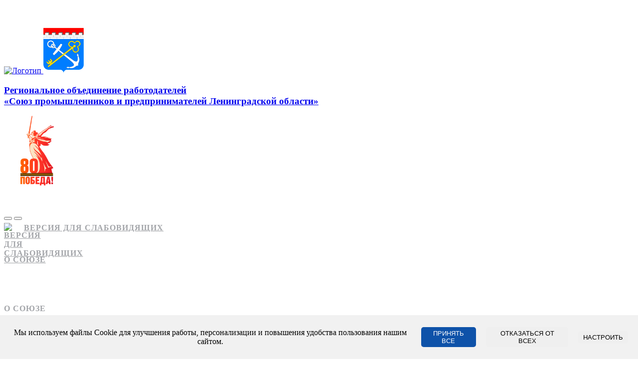

--- FILE ---
content_type: text/html; charset=UTF-8
request_url: https://len.rspp.ru/events/pov/IntervyusupravlyayushchimdirektoromRUSALBoksitogorskAnatoliemGolovanovym/
body_size: 36100
content:
<!DOCTYPE html>
<html lang="ru" prefix="og: https://ogp.me/ns#">
<head>
    <meta name="viewport" content="width=device-width, initial-scale=1, maximum-scale=5">
<meta charset="utf-8">
<script>
    var ajax_path = "/local/templates/.default/ajax/";
    window.LANGUAGE_ID = 'ru';
    window.COOKIE_DOMAIN = '.rspp.ru';
</script>

<link rel="icon" href="/favicon.ico" sizes="any" type="image/x-icon">
<link rel="manifest" href="/manifest.json">
    <link rel="icon" type="image/svg" href="/favicon.svg">
    <meta name="apple-mobile-web-app-title" content="РСПП">
    <meta name="application-name" content="РСПП">
<meta name="theme-color" content="#ffffff">

<link rel="icon" type="image/png" sizes="16x16" href="/favicon-16x16.png">
<link rel="icon" type="image/png" sizes="32x32" href="/favicon-32x32.png">
<link rel="icon" type="image/png" sizes="36x36" href="/android-chrome-36x36.png">
<link rel="icon" type="image/x-icon" sizes="48x48" href="/favicon.ico">
<link rel="icon" type="image/png" sizes="72x72" href="/android-chrome-72x72.png">
<link rel="icon" type="image/png" sizes="96x96" href="/android-chrome-96x96.png">
<link rel="icon" type="image/png" sizes="144x144" href="/android-chrome-144x144.png">
<link rel="icon" type="image/png" sizes="192x192" href="/android-chrome-192x192.png">
<link rel="icon" type="image/png" sizes="194x194" href="/favicon-194x194.png">
<link rel="icon" type="image/png" sizes="256x256" href="/android-chrome-256x256.png">
<link rel="icon" type="image/png" sizes="384x384" href="/android-chrome-384x384.png">
<link rel="icon" type="image/png" sizes="512x512" href="/android-chrome-512x512.png">

<link rel="mask-icon" href="/safari-pinned-tab.svg" color="#0e52a9">
<link rel="apple-touch-icon" sizes="57x57" href="/apple-touch-icon-57x57.png">
<link rel="apple-touch-icon" sizes="60x60" href="/apple-touch-icon-60x60.png">
<link rel="apple-touch-icon" sizes="72x72" href="/apple-touch-icon-72x72.png">
<link rel="apple-touch-icon" sizes="76x76" href="/apple-touch-icon-76x76.png">
<link rel="apple-touch-icon" sizes="114x114" href="/apple-touch-icon-114x114.png">
<link rel="apple-touch-icon" sizes="120x120" href="/apple-touch-icon-120x120.png">
<link rel="apple-touch-icon" sizes="144x144" href="/apple-touch-icon-144x144.png">
<link rel="apple-touch-icon" sizes="152x152" href="/apple-touch-icon-152x152.png">
<link rel="apple-touch-icon" sizes="180x180" href="/apple-touch-icon-180x180.png">
<meta name="apple-mobile-web-app-capable" content="yes">
<meta name="apple-mobile-web-app-status-bar-style" content="default">

<meta name="msapplication-TileColor" content="#ffffff">
<meta name="msapplication-TileImage" content="/mstile-144x144.png">
<meta name="msapplication-config" content="/browserconfig.xml">

<meta property="og:locale" content="ru_RU"/>
<meta property="og:type" content="article"/>
<meta property="og:site_name" content="РСПП"/>
<meta property="og:title" content="Интервью с управляющим директором РУСАЛ Бокситогорск Анатолием Головановым."/>
<meta name="og:description" content="ПРОИЗВОДСТВО - Анатолий Александрович, в своем выступлении на заседании, посвященном подведению итогов социально-экономического развития Бокситогорского городского поселения Вы сообщили, что несмотря на напряженный год коллективу завода удалось на 100% выполнить планы по производству и отгрузке корундовой продукции." />
<meta property="og:image" content="https://len.rspp.ru/upload/iblock/fc4/w2w1jkvddtmln8j24har7496o2sfh55a/A-A-Golovanov-2022.jpg"/>
<meta name="og:url" content="https://len.rspp.ru/events/pov/IntervyusupravlyayushchimdirektoromRUSALBoksitogorskAnatoliemGolovanovym/" />

<meta property="twitter:card" content="summary"/>
<meta property="twitter:title" content="Интервью с управляющим директором РУСАЛ Бокситогорск Анатолием Головановым.">
<meta name="twitter:description" content="ПРОИЗВОДСТВО - Анатолий Александрович, в своем выступлении на заседании, посвященном подведению итогов социально-экономического развития Бокситогорского городского поселения Вы сообщили, что несмотря на напряженный год коллективу завода удалось на 100% выполнить планы по производству и отгрузке корундовой продукции." />
<meta property="twitter:image" content="https://len.rspp.ru/upload/iblock/fc4/w2w1jkvddtmln8j24har7496o2sfh55a/A-A-Golovanov-2022.jpg"/>

<meta name="copyright" content="«РСПП»" />
    <meta http-equiv="Content-Type" content="text/html; charset=UTF-8" />
<meta name="robots" content="index, follow" />
<meta name="keywords" content="году, 2022, бгз, рамках, рассева, кроме, проект, порядка, программы, русала" />
<meta name="description" content="ПРОИЗВОДСТВО - Анатолий Александрович, в своем выступлении на заседании, посвященном подведению итогов социально-экономического развития Бокситогорского городского поселения Вы сообщили, что несмотря на напряженный год коллективу завода удалось на 100% выполнить планы по производству и отгрузке корундовой продукции." />
<link rel="canonical" href="https://len.rspp.ru/events/pov/IntervyusupravlyayushchimdirektoromRUSALBoksitogorskAnatoliemGolovanovym/" />
<style>.header__navigation .item{display:flex;flex-direction:row;align-items:center;font-weight:700;color:rgba(25,30,39,.4);text-transform:uppercase;transition:color .3s ease;padding:2.5rem 1.5rem;letter-spacing:.06rem}.header__navigation .item.display-none-desktop + .item,.header__navigation .item:first-child{padding-left:0}.header__navigation .item:last-child{padding-right:0}.header__navigation .item.display-none-desktop+.item,.header__navigation .item:first-child{padding-left:0}.mobile .header__top_logo img{height:6.4rem;width:6.4rem;margin-right:0!important}.header__top{padding:3rem 0}.mobile .header__top{padding:2rem 0 1.2rem;}.mobile .header__mobile-btn{margin-top: 1rem;}.header__navigation_bar__admin .item{padding:5px 0;margin-right:20px}._red_color{color:#e54343 !important}.mobile .admin__item__exit{margin-bottom:4.8rem !important}html:not(.mobile) .header__navigation_bar .item__right{margin-left:auto;margin-right: 0;}</style>


<link href="/bitrix/js/ui/design-tokens/dist/ui.design-tokens.css?172634319126358" type="text/css"  rel="stylesheet" />
<link href="/bitrix/js/ui/fonts/opensans/ui.font.opensans.css?16920676882555" type="text/css"  rel="stylesheet" />
<link href="/bitrix/js/main/popup/dist/main.popup.bundle.css?173752774829852" type="text/css"  rel="stylesheet" />
<link href="/bitrix/js/main/core/css/core_date.css?169206768510481" type="text/css"  rel="stylesheet" />
<link href="/local/templates/.default/components/bitrix/news/pov/bitrix/news.detail/.default/style.css?155931060197" type="text/css"  rel="stylesheet" />
<link href="/local/app/assets/build/bundle.css?1751452455200083" type="text/css"  data-template-style="true"  rel="stylesheet" />
<link href="/local/templates/region/css/cookie-notice.css?17633864222797" type="text/css"  data-template-style="true"  rel="stylesheet" />
<script>if(!window.BX)window.BX={};if(!window.BX.message)window.BX.message=function(mess){if(typeof mess==='object'){for(let i in mess) {BX.message[i]=mess[i];} return true;}};</script>
<script>(window.BX||top.BX).message({"JS_CORE_LOADING":"Загрузка...","JS_CORE_NO_DATA":"- Нет данных -","JS_CORE_WINDOW_CLOSE":"Закрыть","JS_CORE_WINDOW_EXPAND":"Развернуть","JS_CORE_WINDOW_NARROW":"Свернуть в окно","JS_CORE_WINDOW_SAVE":"Сохранить","JS_CORE_WINDOW_CANCEL":"Отменить","JS_CORE_WINDOW_CONTINUE":"Продолжить","JS_CORE_H":"ч","JS_CORE_M":"м","JS_CORE_S":"с","JSADM_AI_HIDE_EXTRA":"Скрыть лишние","JSADM_AI_ALL_NOTIF":"Показать все","JSADM_AUTH_REQ":"Требуется авторизация!","JS_CORE_WINDOW_AUTH":"Войти","JS_CORE_IMAGE_FULL":"Полный размер"});</script>

<script src="/bitrix/js/main/core/core.js?1737527728498062"></script>

<script>BX.Runtime.registerExtension({"name":"main.core","namespace":"BX","loaded":true});</script>
<script>BX.setJSList(["\/bitrix\/js\/main\/core\/core_ajax.js","\/bitrix\/js\/main\/core\/core_promise.js","\/bitrix\/js\/main\/polyfill\/promise\/js\/promise.js","\/bitrix\/js\/main\/loadext\/loadext.js","\/bitrix\/js\/main\/loadext\/extension.js","\/bitrix\/js\/main\/polyfill\/promise\/js\/promise.js","\/bitrix\/js\/main\/polyfill\/find\/js\/find.js","\/bitrix\/js\/main\/polyfill\/includes\/js\/includes.js","\/bitrix\/js\/main\/polyfill\/matches\/js\/matches.js","\/bitrix\/js\/ui\/polyfill\/closest\/js\/closest.js","\/bitrix\/js\/main\/polyfill\/fill\/main.polyfill.fill.js","\/bitrix\/js\/main\/polyfill\/find\/js\/find.js","\/bitrix\/js\/main\/polyfill\/matches\/js\/matches.js","\/bitrix\/js\/main\/polyfill\/core\/dist\/polyfill.bundle.js","\/bitrix\/js\/main\/core\/core.js","\/bitrix\/js\/main\/polyfill\/intersectionobserver\/js\/intersectionobserver.js","\/bitrix\/js\/main\/lazyload\/dist\/lazyload.bundle.js","\/bitrix\/js\/main\/polyfill\/core\/dist\/polyfill.bundle.js","\/bitrix\/js\/main\/parambag\/dist\/parambag.bundle.js"]);
</script>
<script>BX.Runtime.registerExtension({"name":"ui.design-tokens","namespace":"window","loaded":true});</script>
<script>(window.BX||top.BX).message({"AMPM_MODE":false});(window.BX||top.BX).message({"MONTH_1":"Январь","MONTH_2":"Февраль","MONTH_3":"Март","MONTH_4":"Апрель","MONTH_5":"Май","MONTH_6":"Июнь","MONTH_7":"Июль","MONTH_8":"Август","MONTH_9":"Сентябрь","MONTH_10":"Октябрь","MONTH_11":"Ноябрь","MONTH_12":"Декабрь","MONTH_1_S":"января","MONTH_2_S":"февраля","MONTH_3_S":"марта","MONTH_4_S":"апреля","MONTH_5_S":"мая","MONTH_6_S":"июня","MONTH_7_S":"июля","MONTH_8_S":"августа","MONTH_9_S":"сентября","MONTH_10_S":"октября","MONTH_11_S":"ноября","MONTH_12_S":"декабря","MON_1":"янв","MON_2":"фев","MON_3":"мар","MON_4":"апр","MON_5":"мая","MON_6":"июн","MON_7":"июл","MON_8":"авг","MON_9":"сен","MON_10":"окт","MON_11":"ноя","MON_12":"дек","DAY_OF_WEEK_0":"Воскресенье","DAY_OF_WEEK_1":"Понедельник","DAY_OF_WEEK_2":"Вторник","DAY_OF_WEEK_3":"Среда","DAY_OF_WEEK_4":"Четверг","DAY_OF_WEEK_5":"Пятница","DAY_OF_WEEK_6":"Суббота","DOW_0":"Вс","DOW_1":"Пн","DOW_2":"Вт","DOW_3":"Ср","DOW_4":"Чт","DOW_5":"Пт","DOW_6":"Сб","FD_SECOND_AGO_0":"#VALUE# секунд назад","FD_SECOND_AGO_1":"#VALUE# секунду назад","FD_SECOND_AGO_10_20":"#VALUE# секунд назад","FD_SECOND_AGO_MOD_1":"#VALUE# секунду назад","FD_SECOND_AGO_MOD_2_4":"#VALUE# секунды назад","FD_SECOND_AGO_MOD_OTHER":"#VALUE# секунд назад","FD_SECOND_DIFF_0":"#VALUE# секунд","FD_SECOND_DIFF_1":"#VALUE# секунда","FD_SECOND_DIFF_10_20":"#VALUE# секунд","FD_SECOND_DIFF_MOD_1":"#VALUE# секунда","FD_SECOND_DIFF_MOD_2_4":"#VALUE# секунды","FD_SECOND_DIFF_MOD_OTHER":"#VALUE# секунд","FD_SECOND_SHORT":"#VALUE#с","FD_MINUTE_AGO_0":"#VALUE# минут назад","FD_MINUTE_AGO_1":"#VALUE# минуту назад","FD_MINUTE_AGO_10_20":"#VALUE# минут назад","FD_MINUTE_AGO_MOD_1":"#VALUE# минуту назад","FD_MINUTE_AGO_MOD_2_4":"#VALUE# минуты назад","FD_MINUTE_AGO_MOD_OTHER":"#VALUE# минут назад","FD_MINUTE_DIFF_0":"#VALUE# минут","FD_MINUTE_DIFF_1":"#VALUE# минута","FD_MINUTE_DIFF_10_20":"#VALUE# минут","FD_MINUTE_DIFF_MOD_1":"#VALUE# минута","FD_MINUTE_DIFF_MOD_2_4":"#VALUE# минуты","FD_MINUTE_DIFF_MOD_OTHER":"#VALUE# минут","FD_MINUTE_0":"#VALUE# минут","FD_MINUTE_1":"#VALUE# минуту","FD_MINUTE_10_20":"#VALUE# минут","FD_MINUTE_MOD_1":"#VALUE# минуту","FD_MINUTE_MOD_2_4":"#VALUE# минуты","FD_MINUTE_MOD_OTHER":"#VALUE# минут","FD_MINUTE_SHORT":"#VALUE#мин","FD_HOUR_AGO_0":"#VALUE# часов назад","FD_HOUR_AGO_1":"#VALUE# час назад","FD_HOUR_AGO_10_20":"#VALUE# часов назад","FD_HOUR_AGO_MOD_1":"#VALUE# час назад","FD_HOUR_AGO_MOD_2_4":"#VALUE# часа назад","FD_HOUR_AGO_MOD_OTHER":"#VALUE# часов назад","FD_HOUR_DIFF_0":"#VALUE# часов","FD_HOUR_DIFF_1":"#VALUE# час","FD_HOUR_DIFF_10_20":"#VALUE# часов","FD_HOUR_DIFF_MOD_1":"#VALUE# час","FD_HOUR_DIFF_MOD_2_4":"#VALUE# часа","FD_HOUR_DIFF_MOD_OTHER":"#VALUE# часов","FD_HOUR_SHORT":"#VALUE#ч","FD_YESTERDAY":"вчера","FD_TODAY":"сегодня","FD_TOMORROW":"завтра","FD_DAY_AGO_0":"#VALUE# дней назад","FD_DAY_AGO_1":"#VALUE# день назад","FD_DAY_AGO_10_20":"#VALUE# дней назад","FD_DAY_AGO_MOD_1":"#VALUE# день назад","FD_DAY_AGO_MOD_2_4":"#VALUE# дня назад","FD_DAY_AGO_MOD_OTHER":"#VALUE# дней назад","FD_DAY_DIFF_0":"#VALUE# дней","FD_DAY_DIFF_1":"#VALUE# день","FD_DAY_DIFF_10_20":"#VALUE# дней","FD_DAY_DIFF_MOD_1":"#VALUE# день","FD_DAY_DIFF_MOD_2_4":"#VALUE# дня","FD_DAY_DIFF_MOD_OTHER":"#VALUE# дней","FD_DAY_AT_TIME":"#DAY# в #TIME#","FD_DAY_SHORT":"#VALUE#д","FD_MONTH_AGO_0":"#VALUE# месяцев назад","FD_MONTH_AGO_1":"#VALUE# месяц назад","FD_MONTH_AGO_10_20":"#VALUE# месяцев назад","FD_MONTH_AGO_MOD_1":"#VALUE# месяц назад","FD_MONTH_AGO_MOD_2_4":"#VALUE# месяца назад","FD_MONTH_AGO_MOD_OTHER":"#VALUE# месяцев назад","FD_MONTH_DIFF_0":"#VALUE# месяцев","FD_MONTH_DIFF_1":"#VALUE# месяц","FD_MONTH_DIFF_10_20":"#VALUE# месяцев","FD_MONTH_DIFF_MOD_1":"#VALUE# месяц","FD_MONTH_DIFF_MOD_2_4":"#VALUE# месяца","FD_MONTH_DIFF_MOD_OTHER":"#VALUE# месяцев","FD_MONTH_SHORT":"#VALUE#мес","FD_YEARS_AGO_0":"#VALUE# лет назад","FD_YEARS_AGO_1":"#VALUE# год назад","FD_YEARS_AGO_10_20":"#VALUE# лет назад","FD_YEARS_AGO_MOD_1":"#VALUE# год назад","FD_YEARS_AGO_MOD_2_4":"#VALUE# года назад","FD_YEARS_AGO_MOD_OTHER":"#VALUE# лет назад","FD_YEARS_DIFF_0":"#VALUE# лет","FD_YEARS_DIFF_1":"#VALUE# год","FD_YEARS_DIFF_10_20":"#VALUE# лет","FD_YEARS_DIFF_MOD_1":"#VALUE# год","FD_YEARS_DIFF_MOD_2_4":"#VALUE# года","FD_YEARS_DIFF_MOD_OTHER":"#VALUE# лет","FD_YEARS_SHORT_0":"#VALUE#л","FD_YEARS_SHORT_1":"#VALUE#г","FD_YEARS_SHORT_10_20":"#VALUE#л","FD_YEARS_SHORT_MOD_1":"#VALUE#г","FD_YEARS_SHORT_MOD_2_4":"#VALUE#г","FD_YEARS_SHORT_MOD_OTHER":"#VALUE#л","CAL_BUTTON":"Выбрать","CAL_TIME_SET":"Установить время","CAL_TIME":"Время","FD_LAST_SEEN_TOMORROW":"завтра в #TIME#","FD_LAST_SEEN_NOW":"только что","FD_LAST_SEEN_TODAY":"сегодня в #TIME#","FD_LAST_SEEN_YESTERDAY":"вчера в #TIME#","FD_LAST_SEEN_MORE_YEAR":"более года назад"});</script>
<script type="extension/settings" data-extension="main.date">{"formats":{"FORMAT_DATE":"DD.MM.YYYY","FORMAT_DATETIME":"DD.MM.YYYY HH:MI:SS","SHORT_DATE_FORMAT":"d.m.Y","MEDIUM_DATE_FORMAT":"j M Y","LONG_DATE_FORMAT":"j F Y","DAY_MONTH_FORMAT":"j F","DAY_SHORT_MONTH_FORMAT":"j M","SHORT_DAY_OF_WEEK_MONTH_FORMAT":"D, j F","SHORT_DAY_OF_WEEK_SHORT_MONTH_FORMAT":"D, j M","DAY_OF_WEEK_MONTH_FORMAT":"l, j F","FULL_DATE_FORMAT":"l, j F  Y","SHORT_TIME_FORMAT":"H:i","LONG_TIME_FORMAT":"H:i:s"}}</script>
<script>BX.Runtime.registerExtension({"name":"main.date","namespace":"BX.Main","loaded":true});</script>
<script>BX.Runtime.registerExtension({"name":"ui.fonts.opensans","namespace":"window","loaded":true});</script>
<script>BX.Runtime.registerExtension({"name":"main.popup","namespace":"BX.Main","loaded":true});</script>
<script>BX.Runtime.registerExtension({"name":"popup","namespace":"window","loaded":true});</script>
<script>(window.BX||top.BX).message({"WEEK_START":1});</script>
<script>BX.Runtime.registerExtension({"name":"date","namespace":"window","loaded":true});</script>
<script>BX.Runtime.registerExtension({"name":"fx","namespace":"window","loaded":true});</script>
<script>(window.BX||top.BX).message({"LANGUAGE_ID":"ru","FORMAT_DATE":"DD.MM.YYYY","FORMAT_DATETIME":"DD.MM.YYYY HH:MI:SS","COOKIE_PREFIX":"BITRIX_SM","SERVER_TZ_OFFSET":"10800","UTF_MODE":"Y","SITE_ID":"ej","SITE_DIR":"\/","USER_ID":"","SERVER_TIME":1769292152,"USER_TZ_OFFSET":0,"USER_TZ_AUTO":"Y","bitrix_sessid":"1db063586735e33e4e4c0eef306e0a72"});</script>


<script src="/bitrix/js/main/date/main.date.js?173752774855818"></script>
<script src="/bitrix/js/main/popup/dist/main.popup.bundle.js?1737527748117175"></script>
<script src="/bitrix/js/main/core/core_date.js?169206768536080"></script>
<script src="/bitrix/js/main/core/core_fx.js?169206768516888"></script>
<script>;window.ww_metrics_check=false;setInterval(function(){window.ww_metrics_check=false;},5000);function ww_metrics_postcheck(){if(!window.ww_metrics_check){window.ww_metrics_check=true;let request=new XMLHttpRequest();let formData='sessid='+BX.bitrix_sessid()+'&cur_page=/events/pov/IntervyusupravlyayushchimdirektoromRUSALBoksitogorskAnatoliemGolovanovym/index.php&use_chat='+window.ww_is_webchat_show;request.responseType='json';request.open('POST','/bitrix/components/webway/metrics.simple/wwcheckmetrics.php',true);request.setRequestHeader('Content-type','application/x-www-form-urlencoded');request.addEventListener('readystatechange',function(){if(request.readyState===4 && request.status===200){let data=request.response;}});request.send(formData);}};document.addEventListener('mousemove',function(){ww_metrics_postcheck();});document.addEventListener('touchmove',function(){ww_metrics_postcheck();});document.addEventListener('scroll',function(){ww_metrics_postcheck();});window.addEventListener('beforeunload',function(){window.ww_metrics_check=false;ww_metrics_postcheck();});window.ww_metrics_check=false;setInterval(function(){window.ww_metrics_check=false;},5000);document.cookie="WW_BX_USER_ID=bxa9964cffbbe712e30f2c084d33a81a16;path=/;max-age=946857600";</script>



<script src="/local/app/assets/build/bundle.js?1692639531328999"></script>
<script src="/local/templates/region/js/cookie-notice.js?17633864228267"></script>
<script>var _ba = _ba || []; _ba.push(["aid", "2aa1c17c531ffd63aa1d4e384d752076"]); _ba.push(["host", "len.rspp.ru"]); (function() {var ba = document.createElement("script"); ba.type = "text/javascript"; ba.async = true;ba.src = (document.location.protocol == "https:" ? "https://" : "http://") + "bitrix.info/ba.js";var s = document.getElementsByTagName("script")[0];s.parentNode.insertBefore(ba, s);})();</script>


    <title>Интервью с управляющим директором РУСАЛ Бокситогорск Анатолием Головановым.</title>
</head>
<body>
<div class="bvi-hide">
    </div>
<header class="header" id="header">
    <div class="header__fixed-mobile">
        <div class="container">
            <div class="header__top row">
    <div class="col-12">
        <span class="header__top_logo">
            <a href="https://rspp.ru/" rel="nofollow" aria-label="Открыть основной сайт РСПП" title="Открыть основной сайт РСПП">
                <img src="/local/app/assets/img/logo/rspp.svg" alt="Логотип">
            </a>
                    <a href="/" rel="nofollow" aria-label="Открыть главную страницу" title="Открыть главную страницу">
                <svg xmlns="http://www.w3.org/2000/svg" xmlns:xlink="http://www.w3.org/1999/xlink" width="81" height="91" viewBox="0 0 81 91">
  <image id="Слой_74" data-name="Слой 74" width="81" height="91" xlink:href="[data-uri]"/>
</svg>
            </a>
                <a href="/" rel="nofollow" aria-label="Открыть главную страницу" title="Открыть главную страницу">
                                        <h3 class="display-none-mobile structure-union__title">
                    Региональное объединение работодателей                    <br>
                    «Союз промышленников и предпринимателей Ленинградской области»                </h3>
                    </a>
								 <img class="" src="https://rspp.ru/upload/content/48d/9za56ff8djfevjnu6anz9gfie0x0j7lh/pobeda-80-let.png" height="140" width="140"  alt="9 мая" title="80 лет победы">
        </span>

    </div>
</div>
<div class="header__mobile-btn display-none-desktop">
    <button class="find-btn bvi-no-styles" data-find-btn="" aria-label="Открыть поиск" title="Поиск"></button>
    <button class="menu-btn bvi-no-styles" data-menu-btn="" aria-label="Открыть меню" title="Меню">
        <span class="bvi-no-styles"></span>
        <span class="bvi-no-styles"></span>
        <span class="bvi-no-styles"></span>
    </button>
</div>
<div class="header__navigation">
    <div class="header__navigation_bar header__navigation_bar__admin main-page" style="border: none;">
                <a class="item link bvi-open item__right" href="https://rspp.ru/api/v1/version-for-the-visually-impaired/" title="Включить версию для слабовидящих">
            <img width="40" height="20" src="/local/app/assets/lib/bvi@2.0.0/img/eye.svg" alt="Версия для слабовидящих" title="Включить версию для слабовидящих">
            Версия для слабовидящих
        </a>
    </div>
</div>
<div class="header__navigation" data-menu-content="">
    <!-- многострочное меню, любой вложенности-->
    <!-- data - данные для заполнения меню, active - активный пункт меню-->
    <!-- level служит для взятия из массива currentPage нужного значения вложенности страниц-->
    <!-- backBtnName - на мобильной версии, текст кнопки назад-->
        <div id="rspp_admin_menu_point" class="header__navigation_bar">
                    <a class="item sub_menu " href="/about/">О союзе</a>

            <div class="header__navigation_bar  display-none-desktop">
        <span class="item back_btn display-none-desktop">О союзе</span>
        <a class="item link " href="/about/inform/">Сведения</a>

            <a class="item link " href="/about/structure/">Структура</a>

            <a class="item link " href="/about/docs/">Документы</a>

        </div>
            <a class="item sub_menu active" href="/events/">События</a>

            <div class="header__navigation_bar  active">
        <span class="item back_btn display-none-desktop">События</span>
        <a class="item link " href="/events/news/">Новости</a>

            <a class="item link active" href="/events/pov/">Точки зрения</a>

            <a class="item link " href="/events/activities/">Мероприятия</a>

            <a class="item link " href="/events/media/">Фото и видео</a>

        </div>
            <a class="item link " href="/registerofmembers/">Реестр членов</a>

            <a class="item sub_menu " href="/activity/">Деятельность</a>

            <div class="header__navigation_bar  display-none-desktop">
        <span class="item back_btn display-none-desktop">Деятельность</span>
        <a class="item link " href="/activity/committee/">Комитеты</a>

        </div>
            <a class="item link " href="/contacts/">Контакты</a>

        <script type="application/ld+json">
        {
            "@context": "https://schema.org",
            "@type": "BreadcrumbList",
            "itemListElement":
            [
                                {
                    "@type": "ListItem",
                    "position": 1,
                    "item":
                    {
                        "@id": "/events/",
                        "name": "События"
                    }
                },                                {
                    "@type": "ListItem",
                    "position": 2,
                    "item":
                    {
                        "@id": "/events/pov/",
                        "name": "Точки зрения"
                    }
                }                            ]
        }
    </script>
        </div>
    <button class="item find-btn display-none-mobile bvi-no-styles" data-find-btn="" aria-label="Открыть поиск" title="Поиск">поиск</button>
</div>
        </div>
    </div>
            <div class="container display-none-desktop">
        <div class="btn-arrow-left" data-goto-menu-btn="">События</div>
    </div>
    </header>
<div id="content">
    <div id="news-povs">
    <div class="container">
        <div class="article mt-48">
            <div class="row">
                <div class="col-12">
                    <div class="article__title">
    <div class="article-title article-title--bordered">
        <h1 class="article-title__block">Интервью с управляющим директором РУСАЛ Бокситогорск Анатолием Головановым.</h1>
        <div class="article-title__details mt-40">
            <div class="article-title__details-wrapper">
                <div class="article-title__date"><span>13 февраля 2023 00:00</span></div>
                <div class="article-title__social">
                    
    <a class="article-title__social-item" href="https://vk.com/share.php?url=https%3A%2F%2Flen.rspp.ru%2Fevents%2Fpov%2FIntervyusupravlyayushchimdirektoromRUSALBoksitogorskAnatoliemGolovanovym%2F" target="_blank">
        <svg width="24" height="24" fill="none" xmlns="http://www.w3.org/2000/svg" class="svg-inline"><path fill-rule="evenodd" clip-rule="evenodd" d="M12.98 17.253s.362-.039.547-.23c.169-.174.163-.503.163-.503s-.022-1.538.722-1.766c.734-.223 1.676 1.488 2.675 2.146.756.497 1.329.388 1.329.388l2.671-.035s1.397-.083.735-1.137c-.055-.086-.387-.78-1.986-2.204-1.676-1.492-1.45-1.25.566-3.83 1.23-1.571 1.72-2.53 1.566-2.94-.145-.393-1.05-.289-1.05-.289l-3.006.018s-.223-.03-.388.066c-.162.093-.267.31-.267.31s-.475 1.215-1.11 2.249c-1.339 2.181-1.874 2.296-2.093 2.161-.51-.316-.383-1.268-.383-1.945 0-2.115.335-2.996-.65-3.224-.327-.076-.567-.126-1.404-.134-1.073-.01-1.98.004-2.495.245-.343.16-.607.519-.445.54.198.025.648.116.887.427.308.403.297 1.306.297 1.306s.177 2.489-.413 2.798c-.405.212-.961-.221-2.155-2.2C6.68 8.456 6.22 7.336 6.22 7.336s-.09-.21-.249-.322a1.263 1.263 0 0 0-.462-.179l-2.857.018s-.43.011-.587.19c-.14.16-.01.489-.01.489s2.236 5.022 4.77 7.553c2.323 2.32 4.96 2.168 4.96 2.168h1.196z" fill="#fff" opacity=".4"/></svg>
    </a>
    <a class="article-title__social-item" href="https://connect.ok.ru/offer?url=https%3A%2F%2Flen.rspp.ru%2Fevents%2Fpov%2FIntervyusupravlyayushchimdirektoromRUSALBoksitogorskAnatoliemGolovanovym%2F" target="_blank">
        <svg width="12" height="19" fill="none" xmlns="http://www.w3.org/2000/svg" class="svg-inline"><path d="M10.667 9.5c-.667 0-2 1.267-4.667 1.267S2 9.5 1.333 9.5C.597 9.5 0 10.068 0 10.767c0 .633.379.938.667 1.098C1.457 12.304 4 13.3 4 13.3l-2.833 3.444s-.5.592-.5.99C.667 18.431 1.264 19 2 19c.68 0 .99-.416.99-.416S5.994 15.196 6 15.2c.005-.004 3.01 3.384 3.01 3.384S9.32 19 10 19c.736 0 1.333-.567 1.333-1.267 0-.397-.5-.989-.5-.989L8 13.3s2.543-.996 3.333-1.435c.288-.16.667-.465.667-1.098 0-.7-.597-1.267-1.333-1.267zM6.003 0C3.425 0 1.336 1.985 1.336 4.433c0 2.449 2.09 4.434 4.667 4.434 2.576 0 4.666-1.985 4.666-4.434C10.67 1.985 8.58 0 6.003 0zm0 6.65c-1.29 0-2.334-.992-2.334-2.217 0-1.224 1.045-2.216 2.334-2.216 1.288 0 2.333.992 2.333 2.216 0 1.225-1.045 2.217-2.333 2.217z" fill="#191E27"/></svg>
    </a>
    <a class="article-title__social-item" href="https://t.me/share/url?url=https%3A%2F%2Flen.rspp.ru%2Fevents%2Fpov%2FIntervyusupravlyayushchimdirektoromRUSALBoksitogorskAnatoliemGolovanovym%2F" target="_blank">
        <img src="/local/assets/img/telegram_3.svg" alt="Telegram" width="24" height="24">
    </a>
                </div>
            </div>
                			
        </div>
    </div>
</div>
<div class="article__pov mt-48">
    <div class="article__pov-author">
                    <!-- "b-profile--td" - класс для .b-profile, меняющий расположение элементов внутри блока (сверху-вниз, друг под другом)-->
            <!-- Профиль-->
            <div class="b-profile b-profile--td">
                <div class="b-profile__photo">
                    <img class="b-profile__photo-src"
                         src="/upload/iblock/9ca/fdb/original.jpg"
                         alt="Голованов Анатолий Александрович ">
                </div>
                <div class="b-profile__info">
                    <div class="b-profile__name"><span>Голованов Анатолий Александрович </span></div>
                    <div class="b-profile__subname"><span>Управляющий директор Бокситогорского глиноземного завода</span></div>
                </div>
            </div>
            <!-- end Профиль-->
            </div>
    <div class="article__pov-wrapper">
        <div class="article__pov-content wysiwyg">
                        ПРОИЗВОДСТВО<br />
<br />
- Анатолий Александрович, в своем выступлении на заседании, посвященном подведению итогов социально-экономического развития Бокситогорского городского поселения Вы сообщили, что несмотря на напряженный год коллективу завода удалось на 100&#37; выполнить планы по производству и отгрузке корундовой продукции.<br />
<br />
- Верно, мы достигли поставленных целей, даже с учетом изменившейся в 2022 году конъюнктуры потребительского рынка. Мы переориентировались на внутреннего потребителя, который по достоинству оценил нашу продукцию.<br />
<br />
- За счет чего удалось оперативно развернуться на внутренних потребителей и набрать необходимое количество заказов?<br />
<br />
- Быть конкурентоспособными в стремительно меняющимся мире абразивов и огнеупоров непросто. Совместно с Департаментом сбыта компании действуем по ключевым направлениям: ищем новых клиентов, ведем работу по улучшению потребительских свойств продукта. В 2023 году мы продолжим работать над имиджем в плане взаимодействия с заказчиками по принципу «Индивидуальный подход к потребителю – залог успешных продаж». Что касается улучшение качества продукта, то на предприятии реализован ряд стратегически важных мероприятий.<br />
<br />
- Расскажите о самых масштабных проектах, что уже внедрено и успешно работает?<br />
<br />
- В 2022 году в рамках реализации мероприятий перспективного развития производства успешно решен вопрос по модернизации производства в подразделениях. На участке плавки введены в эксплуатацию пылеулавливающие системы на сливах электродуговых печей. На участке рассева шлифзерна и шлифпорошков дан старт по замене технологии рассева 50-х годов для обеспечения конкурентного преимущества. Мы заменили морально устаревшее оборудование на современное - смонтировали три высокотехнологичных грохота. Кроме того, коллектив БГЗ воплотил в жизнь проект «Повышение эффективности переработки куска электрокорунда на участке рассева шлифзерна и шлифпорошков». За счет чего удалось увеличить долю среднемесячного выпуска крупки фракции &#40;-3&#43;1&#41; мм на 5&#37;. Кроме того, в минувшем году реализован проект «Увеличение выпуска ликвидной корундовой продукции».<br />
<br />
ЛЮДИ<br />
<br />
- На заводе трудится порядка 1000 человек. Каждому руководство предприятия уделяет внимание, в особенности тем, кто готов развиваться и профессионально расти.<br />
<br />
- Да, кадровая политика БГЗ - это прежде всего, благоприятные условия для роста каждого. В 2022 году ключевой задачей стало сохранение трудового коллектива предприятия в связи с событиями в мире. С ней мы благополучно справились. За прошедший год порядка 800 сотрудников прошли обучение или повысили квалификацию. В целом РУСАЛ оказывает помощь заводчанам, начиная с дотации на питание и заканчивая отдыхом в санаториях. Кроме того, в 2022 компания позаботилась о сотрудниках с точки зрения финансовой безопасности. Отмечу, что сегодня на заводе средний уровень зарплаты на порядок выше городского и составляет более 70000 рублей.<br />
<br />
- Молодежь на предприятие приходит? Какие программы, направленные на молодежь, работают на заводе?<br />
<br />
- Число работников моложе 35 лет от численности коллектива составляет порядка 20&#37;. В рамках программы «Новое поколение» в 2022 году пришло 5 стажеров. Данную программу планируем реализовывать и в текущем году, в планах принять порядка 10 человек: 4 РСС и 6 рабочие. Компания выступает за сохранение молодых кадров в регионе, поэтому в РУСАЛе разработана Жилищная программа. В 2021 году в рамках данной программы было приобретено 2 квартиры. В рамках программы в 2022 году по БГЗ подано 3 заявки. Программа будет реализовываться и в дальнейшем.<br />
<br />
КАДРОВАЯ ПЕРСПЕКТИВА<br />
<br />
- Предприятие ежегодно организует экскурсии, в прошлом году в акции «Неделя без турникета», проводимой в рамках Всероссийского проекта «Работай в России» 168 школьников и студентов приняли участие в экскурсиях на предприятии. Производственную практику прошли 32 студента. В этом году мы планируем активно сотрудничать с учебными заведениями СПб, Ленинградской области. В 2023 году будем работать над включением ВУЗов Северо-Запада в ВУЗы- партнеры РУСАЛа в рамках Олимпиады РУСАЛа «13 элемент». Это позволит бокситогорским и пикалевским школьникам получить дополнительные баллы при поступлении в ВУЗы – партнеры. Отмечу, БГЗ – работодатель надежный, стабильный, готовый развивать потенциал своих сотрудников и по достоинству оценивать труд. Если молодые люди примут решение связать свою трудовую биографию с нашим предприятием и будут стремиться достичь положительного результата в работе – мы поможем построить карьеру и стать успешным.<br />
<br />
ЭКОЛОГИЯ<br />
<br />
- Невозможно оставить без внимания тему экологии. В интервью Вы не раз отмечали, что вопросы экологии в приоритете у РУСАЛа. Основной задачей БГЗ является минимизация вредного воздействия на окружающую среду. В прошлом году на проекты по снижению экологической нагрузки на окружающую среду предприятием потрачено свыше 80 млн рублей. На БГЗ завершено строительство системы водооборотного цикла охлаждения печей корундового цеха, что позволит предприятию снизить сброс сточных вод. Инвестиции в проект составили 52,4 млн рублей. Завершено строительство аспирационных систем со сливов печей плавки корундового цеха, которые позволят снизить выбросы в атмосферу. Стоимость систем составила 27 млн рублей.<br />
<br />
- Какие задачи стоят перед заводчанами в экологическом направлении?<br />
<br />
- Определен ряд основных задач: проектирование установки нейтрализации парниковых газов от выбросов ТЭЦ, снижение предприятием объема водозабора из природной среды за счет внедрения систем замкнутого водооборота. А также - проектирование аспирационных систем: печи плавки ДСП-1,5; бегунов смесеприготовления ЦЦРО; отделения сгущения участка плавки; 3-й нитки участка рассева.<br />
<br />
БЛАГОТВОРИТЕЛЬНОСТЬ<br />
<br />
- В регионах ответственности компания активно ведет благотворительную деятельность. В прошлом году очень много активных горожан всех возрастов посетили организованные РУСАЛом День металлурга, ФестиваAL #наука, традиционный декабрьский новогодний марафон «Верим в чудо – творим чудо». Какие проекты развития территории были реализованы, и что РУСАЛ готовит в этом году?<br />
<br />
- В рамках благоустройства: летом 2022 в бокситогорском комплексном центре социального обслуживания населения был установлен детский комплекс. при участии завода было организовано освещение в левой части центрального городского сквера. Сегодня в сквере светло днем и ночью. Работаем над составлением проектно-сметной документации по ремонту моста ч\з реку Пярдомля, что в дальнейшем позволит администрации Бокситогорского района войти в региональный проект и провести ремонтные работы. Из нового, в этом году состоится семейный фестиваль РУСАЛа и EN&#43; «НА ЛЫЖИ!» 4 марта событие стартует в 11 часов в Бокситогрске на стадионе «Металлург», 5 марта в 12 часов в Пикалево на площадке у бассейна им. Х. Бадальянца. Ждем всех! Кроме того, молодежный совет БГЗ ведет активную деятельность, проводит акции, соревнования, игры и мероприятия, направленные на разные целевые группы. По остальным мероприятиям будем информировать в течении года.        </div>
        <!-- Блок с контентом-->
        <div class="article__cat">
            <div class="article__name"><span>Поделитесь</span></div>
            <div class="article__block mt-24">
                <!-- Обертка блока "Социальные сети"-->
                <div class="article__social">
                    
    <a class="article__social-item" href="https://vk.com/share.php?url=https%3A%2F%2Flen.rspp.ru%2Fevents%2Fpov%2FIntervyusupravlyayushchimdirektoromRUSALBoksitogorskAnatoliemGolovanovym%2F" target="_blank">
        <div class="article__social-icon article__social-icon--vk">
            <svg width="24" height="24" fill="none" xmlns="http://www.w3.org/2000/svg" class="svg-inline"><path fill-rule="evenodd" clip-rule="evenodd" d="M12.98 17.253s.362-.039.547-.23c.169-.174.163-.503.163-.503s-.022-1.538.722-1.766c.734-.223 1.676 1.488 2.675 2.146.756.497 1.329.388 1.329.388l2.671-.035s1.397-.083.735-1.137c-.055-.086-.387-.78-1.986-2.204-1.676-1.492-1.45-1.25.566-3.83 1.23-1.571 1.72-2.53 1.566-2.94-.145-.393-1.05-.289-1.05-.289l-3.006.018s-.223-.03-.388.066c-.162.093-.267.31-.267.31s-.475 1.215-1.11 2.249c-1.339 2.181-1.874 2.296-2.093 2.161-.51-.316-.383-1.268-.383-1.945 0-2.115.335-2.996-.65-3.224-.327-.076-.567-.126-1.404-.134-1.073-.01-1.98.004-2.495.245-.343.16-.607.519-.445.54.198.025.648.116.887.427.308.403.297 1.306.297 1.306s.177 2.489-.413 2.798c-.405.212-.961-.221-2.155-2.2C6.68 8.456 6.22 7.336 6.22 7.336s-.09-.21-.249-.322a1.263 1.263 0 0 0-.462-.179l-2.857.018s-.43.011-.587.19c-.14.16-.01.489-.01.489s2.236 5.022 4.77 7.553c2.323 2.32 4.96 2.168 4.96 2.168h1.196z" fill="#fff" opacity=".4"/></svg>
        </div>
        <div class="article__social-name"><span>Вконтакте</span></div>
    </a>
    <!--Отключен вывод одноклассников-->
    <!--    <a class="article__social-item" href="https://connect.ok.ru/offer?url=--><!--" target="_blank">-->
    <!--        <div class="article__social-icon article__social-icon--ok">-->
    <!--            <svg width="12" height="19" fill="none" xmlns="http://www.w3.org/2000/svg" class="svg-inline"><path d="M10.667 9.5c-.667 0-2 1.267-4.667 1.267S2 9.5 1.333 9.5C.597 9.5 0 10.068 0 10.767c0 .633.379.938.667 1.098C1.457 12.304 4 13.3 4 13.3l-2.833 3.444s-.5.592-.5.99C.667 18.431 1.264 19 2 19c.68 0 .99-.416.99-.416S5.994 15.196 6 15.2c.005-.004 3.01 3.384 3.01 3.384S9.32 19 10 19c.736 0 1.333-.567 1.333-1.267 0-.397-.5-.989-.5-.989L8 13.3s2.543-.996 3.333-1.435c.288-.16.667-.465.667-1.098 0-.7-.597-1.267-1.333-1.267zM6.003 0C3.425 0 1.336 1.985 1.336 4.433c0 2.449 2.09 4.434 4.667 4.434 2.576 0 4.666-1.985 4.666-4.434C10.67 1.985 8.58 0 6.003 0zm0 6.65c-1.29 0-2.334-.992-2.334-2.217 0-1.224 1.045-2.216 2.334-2.216 1.288 0 2.333.992 2.333 2.216 0 1.225-1.045 2.217-2.333 2.217z" fill="#191E27"/></svg>-->
    <!--        </div>-->
    <!--        <div class="article__social-name"><span>--><!--</span></div>-->
    <!--    </a>-->
    <a class="article__social-item" href="https://t.me/share/url?url=https%3A%2F%2Flen.rspp.ru%2Fevents%2Fpov%2FIntervyusupravlyayushchimdirektoromRUSALBoksitogorskAnatoliemGolovanovym%2F" target="_blank">
        <div class="article__social-icon article__social-icon--tg">
            <img src="/local/assets/img/telegram_3.svg" alt="Telegram" width="24" height="24">
        </div>
        <div class="article__social-name"><span>В Telegram</span></div>
    </a>
                </div>
                <!-- end Обертка блока "Социальные сети"-->
            </div>
        </div>
        <!-- end Блок с контентом-->
    </div>
</div>
                </div>
            </div>
        </div>
    </div>
</div>    </div>
<footer class="footer" id="footer">
    <div class="container">
        <div class="row">
  <div class="footer__company col-4">
    <span class="flex-row">
      <a class="footer__logo" href="https://rspp.ru/" rel="nofollow" aria-label="Открыть основной сайт РСПП" title="Открыть основной сайт РСПП">
        <img class="footer__logo-image mr-20" src="/local/templates/.default/common/images/logo.png" alt="Логотип РСПП">
      </a>
                    <a class="footer__logo"  href="/" rel="nofollow" aria-label="Открыть главную страницу" title="Открыть главную страницу">
                <svg xmlns="http://www.w3.org/2000/svg" xmlns:xlink="http://www.w3.org/1999/xlink" width="81" height="91" viewBox="0 0 81 91">
  <image id="Слой_74" data-name="Слой 74" width="81" height="91" xlink:href="[data-uri]"/>
</svg>
            </a>
            </span>
        <div class="footer__name">
        <span>Региональное объединение работодателей <br>
            «Союз промышленников и предпринимателей Ленинградской области»</span>
    </div>
    <div class="footer__copyright display-none-mobile"><span>© 2026 Все права защищены</span></div>
    <div class="footer__social display-none-mobile">
        
    <a class="footer__social-item footer__social-item-vk" href="https://vk.com/rsppnews" aria-label="Группа VK" title="Группа VK">
        <img src="/local/assets/img/vkontakte.white.svg" alt="VK группа" width="24" height="24">
    </a>
<a class="footer__social-item footer__social-item-youtube" href="https://rutube.ru/channel/26856523/" target="_blank" aria-label="Канал RuTube" title="Канал RuTube">
    <img src="/local/assets/img/rutube_2.white.svg" alt="RuTube канал" width="24" height="24">
</a>
<a class="footer__social-item footer__social-item-telegram" href="https://t.me/rsppnews" target="_blank" aria-label="Telegram канал" title="Telegram канал">
    <img src="/local/assets/img/telegram_3.white.svg" alt="Telegram канал" width="24" height="24">
</a>
    </div>
  </div>
  <div class="footer__cols col-8">
    <div class="footer__nav">
      <div class="footer__col">
        <div class="footer__title" data-spoiler-btn="noInit-desc"><span>О союзе</span></div>
        <ul class="footer__nav-list">
                <li class="footer__nav-item">
        <a class="footer__nav-link" href="/about/inform/">Сведения</a>
    </li>
    <li class="footer__nav-item">
        <a class="footer__nav-link" href="/about/structure/">Структура</a>
    </li>
    <li class="footer__nav-item">
        <a class="footer__nav-link" href="/about/docs/">Документы</a>
    </li>
        </ul>
      </div>
      <div class="footer__col">
        <div class="footer__title" data-spoiler-btn="noInit-desc"><span>Деятельность</span></div>
        <ul class="footer__nav-list">
                <li class="footer__nav-item">
        <a class="footer__nav-link" href="/activity/сommittee/">Комитеты</a>
    </li>
        </ul>
      </div>
      <div class="footer__col">
        <div class="footer__title" data-spoiler-btn="noInit-desc"><span>События</span></div>
        <ul class="footer__nav-list">
                <li class="footer__nav-item">
        <a class="footer__nav-link" href="/events/news/">Новости</a>
    </li>
    <li class="footer__nav-item">
        <a class="footer__nav-link" href="/events/activities/">Мероприятия</a>
    </li>
    <li class="footer__nav-item">
        <a class="footer__nav-link" href="/events/pov/">Точки зрения</a>
    </li>
    <li class="footer__nav-item">
        <a class="footer__nav-link" href="/events/media/">Фото и видео</a>
    </li>
        </ul>
      </div>
    </div>
    <div class="footer__copyright display-none-desktop"><span>© 2026 Все права защищены</span></div>
    <div class="footer__social display-none-desktop">
        
    <a class="footer__social-item footer__social-item-vk" href="https://vk.com/rsppnews" aria-label="Группа VK" title="Группа VK">
        <img src="/local/assets/img/vkontakte.white.svg" alt="VK группа" width="24" height="24">
    </a>
<a class="footer__social-item footer__social-item-youtube" href="https://rutube.ru/channel/26856523/" target="_blank" aria-label="Канал RuTube" title="Канал RuTube">
    <img src="/local/assets/img/rutube_2.white.svg" alt="RuTube канал" width="24" height="24">
</a>
<a class="footer__social-item footer__social-item-telegram" href="https://t.me/rsppnews" target="_blank" aria-label="Telegram канал" title="Telegram канал">
    <img src="/local/assets/img/telegram_3.white.svg" alt="Telegram канал" width="24" height="24">
</a>
    </div>
  </div>
</div>
    </div>
</footer>
<!-- Поиск по сайту-->
<div class="find-overlay" data-find-overlay="">
    <div class="find-overlay__fon"></div>
    <div class="find-overlay__container">
        <button class="find-overlay__container_close-btn" data-find-close="" aria-label="Закрыть окно"></button>
        <div class="find-overlay__container_input_wrap">
            <form name="search" action="/search/">
            <input name="q" class="find-overlay__container_input" type="text" placeholder="Поиск по сайту" data-find-input="">
                <button type="submit" class="find-overlay__container_input_find" aria-label="Выполнить поиск"></button>
            </form>
        </div>
    </div>
</div>
<!-- end Поиск по сайту-->
<!-- Yandex.Metrika counter -->
<script type="text/javascript" >
    (function(m,e,t,r,i,k,a){m[i]=m[i]||function(){(m[i].a=m[i].a||[]).push(arguments)};
        m[i].l=1*new Date();k=e.createElement(t),a=e.getElementsByTagName(t)[0],k.async=1,k.src=r,a.parentNode.insertBefore(k,a)})
    (window, document, "script", "https://mc.yandex.ru/metrika/tag.js", "ym");

    ym(29143505, "init", {
        clickmap:true,
        trackLinks:true,
        accurateTrackBounce:true
    });
</script>
<noscript><div><img src="https://mc.yandex.ru/watch/29143505" style="position:absolute; left:-9999px;" alt="" /></div></noscript>
<!-- /Yandex.Metrika counter -->
<div id="cookie-notice">
  <p>Мы используем файлы Cookie для улучшения работы, персонализации и
    повышения удобства пользования нашим сайтом.</p>
  <button id="accept-cookies">ПРИНЯТЬ ВСЕ</button>
  <button id="reject-cookies">ОТКАЗАТЬСЯ ОТ ВСЕХ</button>
  <button id="cookie-settings">НАСТРОИТЬ</button>
</div>

<div id="cookie-modal">
  <div class="modal-content">
    <h2>Cookie-файлы</h2>
    <p>Cookie-файлы - это текстовая строка информации, которую веб-сервер
      передает в браузер Вашего устройства (компьютер, ноутбук, смартфон,
    планшет), и которая далее хранится там. Cookie-файлы создаются, когда вы
      используете ваш браузер, при посещении Сайта. При каждом новом посещении
      Сайта браузер отправляет cookie-файлы на Сайт, и он распознает
      пользовательское устройство, что позволяет оптимизировать навигацию по
      Сайту при каждом следующем посещении.</p>
    <p>При первом посещении Сайта Вы имеете возможность дать согласие на
      использование cookie-файлов или отказаться от него. Для отзыва ранее
      предоставленного согласия необходимо повторно открыть настройки Cookie
      через кнопку с иконкой «Печенье» в нижнем углу Сайта. При отказе от
      использования некоторых cookie-файлов определенный контент или функции
      Сайта могут быть недоступны или будут работать некорректно.</p>
    <h2>Настройка cookie-файлов</h2>
    <p>Детальная информация о целях обработки данных и поставщиках, которые мы
      используем на наших сайтах</p>
    <div class="finzortech-analytics-block">
      <div class="finzortech-analytics-header">
        <div class="analytics-title">Яндекс.Метрика</div>
        <span class="ui-switcher" data-type="analytic" data-switcher='{"id":"ym"}'></span>
      </div>
      <div class="analytics-content">
Этот сайт использует сервис веб-аналитики Яндекс.Метрика, предоставляемый компанией ООО «ЯНДЕКС», 119021, Россия, Москва, ул. Л. Толстого, 16 (далее — Яндекс).
        Сервис Яндекс.Метрика использует технологию «cookie» — небольшие текстовые файлы, размещаемые на компьютере пользователей с целью анализа их пользовательской активности.
Собранная при помощи cookie информация не может идентифицировать вас, однако может помочь нам улучшить работу нашего сайта. Информация об использовании вами данного сайта, собранная при помощи cookie, будет передаваться Яндексу и храниться на сервере Яндекса в ЕС и Российской Федерации. Яндекс будет обрабатывать эту информацию для оценки использования вами сайта, составления для нас отчетов о деятельности нашего сайта, и предоставления других услуг. Яндекс обрабатывает эту информацию в порядке, установленном в условиях использования сервиса Яндекс.Метрика.
Вы можете отказаться от использования cookies, выбрав соответствующие настройки в браузере. Также вы можете использовать инструмент. Однако это может повлиять на работу некоторых функций сайта. Используя этот сайт, вы соглашаетесь на обработку данных о вас Яндексом в порядке и целях, указанных выше.
      </div>
    </div>
    <div class="finzortech-analytics-block">
      <div class="finzortech-analytics-header">
        <div class="analytics-title">Пиксель ВКонтакте</div>
        <span class="ui-switcher" data-type="analytic" data-switcher='{"id":"vkp"}'></span>
      </div>
      <div class="analytics-content">
Пиксель ВКонтакте (vk.com) позволяет отслеживать посетителей со страницы сайта, на которой он установлен: как только человек заходит на страницу, пиксель ретаргетинга автоматически его учитывает.
С помощью пикселя мы показываем рекламу пользователям ВКонтакте, которые заходили на наш сайт или в мобильное приложение и совершили там определенные действия.
Пиксель принадлежит ООО «В Контакте», расположенного по адресу 191024, Санкт-Петербург, ул. Херсонская, д. 12-14, литер А, помещение 1-Н
</div>
    </div>
    <button id="save-cookie-settings">Сохранить настройки</button>
  </div>
</div>

<div id="cookie-icon">
    <svg width="24" height="24" viewBox="0 0 24 24" fill="none" xmlns="http://www.w3.org/2000/svg">
        <path d="M21.95 10.99c-1.79-.03-3.7-1.95-2.68-4.22-2.97 1-5.78-1.59-5.19-4.56C7.11.74 2 6.41 2 12c0 5.52 4.48 10 10 10 5.89 0 10.54-5.08 9.95-11.01zM8.5 15c-.83 0-1.5-.67-1.5-1.5S7.67 12 8.5 12s1.5.67 1.5 1.5S9.33 15 8.5 15zm2-5C9.67 10 9 9.33 9 8.5S9.67 7 10.5 7s1.5.67 1.5 1.5-.67 1.5-1.5 1.5zm4.5 6c-.55 0-1-.45-1-1s.45-1 1-1 1 .45 1 1-.45 1-1 1zm1-7c-.55 0-1-.45-1-1s.45-1 1-1 1 .45 1 1-.45 1-1 1z" fill="currentColor"/>
    </svg>
</div>

</body>
</html>


--- FILE ---
content_type: text/css
request_url: https://len.rspp.ru/local/templates/.default/components/bitrix/news/pov/bitrix/news.detail/.default/style.css?155931060197
body_size: -51
content:
.article__pov-preview span p {
    margin: unset;
    font-size: unset;
    line-height: unset;
}